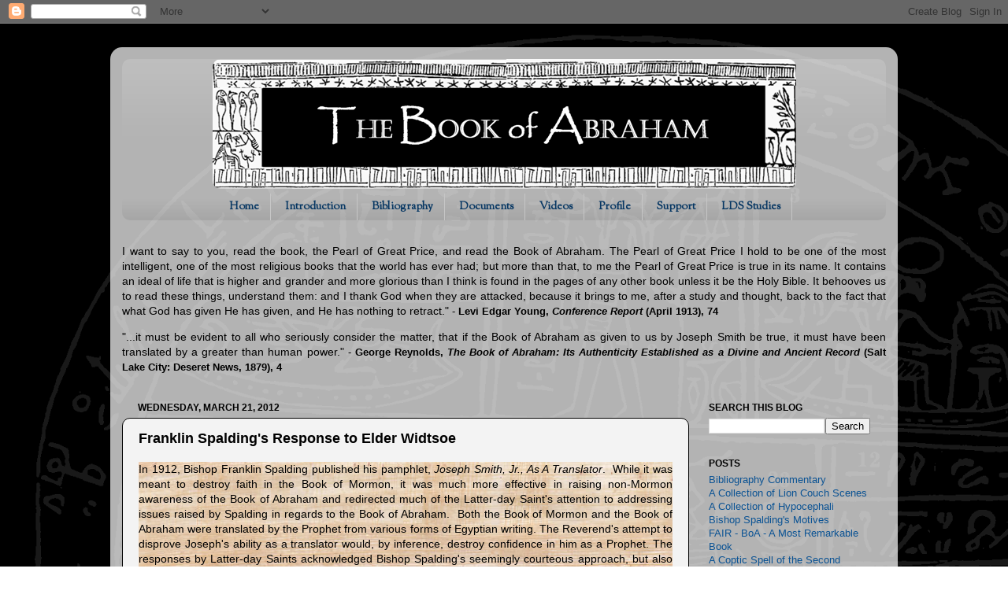

--- FILE ---
content_type: text/html; charset=UTF-8
request_url: https://thebookofabraham.blogspot.com/2012/03/franklin-spaldings-response-to-elder.html
body_size: 16980
content:
<!DOCTYPE html>
<html class='v2' dir='ltr' lang='en'>
<head>
<link href='https://www.blogger.com/static/v1/widgets/335934321-css_bundle_v2.css' rel='stylesheet' type='text/css'/>
<meta content='width=1100' name='viewport'/>
<meta content='text/html; charset=UTF-8' http-equiv='Content-Type'/>
<meta content='blogger' name='generator'/>
<link href='https://thebookofabraham.blogspot.com/favicon.ico' rel='icon' type='image/x-icon'/>
<link href='http://thebookofabraham.blogspot.com/2012/03/franklin-spaldings-response-to-elder.html' rel='canonical'/>
<link rel="alternate" type="application/atom+xml" title="The Book of Abraham - Atom" href="https://thebookofabraham.blogspot.com/feeds/posts/default" />
<link rel="alternate" type="application/rss+xml" title="The Book of Abraham - RSS" href="https://thebookofabraham.blogspot.com/feeds/posts/default?alt=rss" />
<link rel="service.post" type="application/atom+xml" title="The Book of Abraham - Atom" href="https://www.blogger.com/feeds/3084657857238350351/posts/default" />

<link rel="alternate" type="application/atom+xml" title="The Book of Abraham - Atom" href="https://thebookofabraham.blogspot.com/feeds/2852937343900979175/comments/default" />
<!--Can't find substitution for tag [blog.ieCssRetrofitLinks]-->
<link href='https://blogger.googleusercontent.com/img/b/R29vZ2xl/AVvXsEg9BqqYQ34sRyhyphenhyphenO3dX-6IwsEC2ZSdE7kE1HXyu1Ag6gXvU1dSD75P3Yg8lkNYy4CBk4fRpGHbGHqg1Hk5MFU6pNrdM62kFWf85BhM4gwgJWisFWduxER7eH39SSQk8vC7DvbZIQNCOdVev/s1600/Pages+from+IE+V16.6-2_Page_01.jpg' rel='image_src'/>
<meta content='http://thebookofabraham.blogspot.com/2012/03/franklin-spaldings-response-to-elder.html' property='og:url'/>
<meta content='Franklin Spalding&#39;s Response to Elder Widtsoe' property='og:title'/>
<meta content='  In 1912, Bishop Franklin Spalding published his pamphlet, Joseph Smith, Jr., As A Translator .  While it was meant to destroy faith in the...' property='og:description'/>
<meta content='https://blogger.googleusercontent.com/img/b/R29vZ2xl/AVvXsEg9BqqYQ34sRyhyphenhyphenO3dX-6IwsEC2ZSdE7kE1HXyu1Ag6gXvU1dSD75P3Yg8lkNYy4CBk4fRpGHbGHqg1Hk5MFU6pNrdM62kFWf85BhM4gwgJWisFWduxER7eH39SSQk8vC7DvbZIQNCOdVev/w1200-h630-p-k-no-nu/Pages+from+IE+V16.6-2_Page_01.jpg' property='og:image'/>
<title>The Book of Abraham: Franklin Spalding's Response to Elder Widtsoe</title>
<style type='text/css'>@font-face{font-family:'IM Fell DW Pica';font-style:normal;font-weight:400;font-display:swap;src:url(//fonts.gstatic.com/s/imfelldwpica/v16/2sDGZGRQotv9nbn2qSl0TxXVYNwNYwnVnCwsMA.woff2)format('woff2');unicode-range:U+0000-00FF,U+0131,U+0152-0153,U+02BB-02BC,U+02C6,U+02DA,U+02DC,U+0304,U+0308,U+0329,U+2000-206F,U+20AC,U+2122,U+2191,U+2193,U+2212,U+2215,U+FEFF,U+FFFD;}@font-face{font-family:'Sorts Mill Goudy';font-style:normal;font-weight:400;font-display:swap;src:url(//fonts.gstatic.com/s/sortsmillgoudy/v16/Qw3GZR9MED_6PSuS_50nEaVrfzgEbHQEj7E49PCrfQ.woff2)format('woff2');unicode-range:U+0100-02BA,U+02BD-02C5,U+02C7-02CC,U+02CE-02D7,U+02DD-02FF,U+0304,U+0308,U+0329,U+1D00-1DBF,U+1E00-1E9F,U+1EF2-1EFF,U+2020,U+20A0-20AB,U+20AD-20C0,U+2113,U+2C60-2C7F,U+A720-A7FF;}@font-face{font-family:'Sorts Mill Goudy';font-style:normal;font-weight:400;font-display:swap;src:url(//fonts.gstatic.com/s/sortsmillgoudy/v16/Qw3GZR9MED_6PSuS_50nEaVrfzgEbHoEj7E49PA.woff2)format('woff2');unicode-range:U+0000-00FF,U+0131,U+0152-0153,U+02BB-02BC,U+02C6,U+02DA,U+02DC,U+0304,U+0308,U+0329,U+2000-206F,U+20AC,U+2122,U+2191,U+2193,U+2212,U+2215,U+FEFF,U+FFFD;}</style>
<style id='page-skin-1' type='text/css'><!--
/*-----------------------------------------------
Blogger Template Style
Name:     Picture Window
Designer: Blogger
URL:      www.blogger.com
----------------------------------------------- */
/* Content
----------------------------------------------- */
body {
font: normal normal 14px 'Trebuchet MS', Trebuchet, sans-serif;
color: #000000;
background: #ffffff url(//3.bp.blogspot.com/-_YUWSy5AeFU/U02tCchuzDI/AAAAAAAACyE/ddD8W__FYHk/s0/Abraham%2BFac%2B2.png) repeat scroll top left;
}
html body .region-inner {
min-width: 0;
max-width: 100%;
width: auto;
}
.content-outer {
font-size: 90%;
}
a:link {
text-decoration:none;
color: #0b5394;
}
a:visited {
text-decoration:none;
color: #0b5394;
}
a:hover {
text-decoration:underline;
color: #3d85c6;
}
.content-outer {
background: transparent url(//www.blogblog.com/1kt/transparent/white80.png) repeat scroll top left;
-moz-border-radius: 15px;
-webkit-border-radius: 15px;
-goog-ms-border-radius: 15px;
border-radius: 15px;
-moz-box-shadow: 0 0 3px rgba(0, 0, 0, .15);
-webkit-box-shadow: 0 0 3px rgba(0, 0, 0, .15);
-goog-ms-box-shadow: 0 0 3px rgba(0, 0, 0, .15);
box-shadow: 0 0 3px rgba(0, 0, 0, .15);
margin: 30px auto;
}
.content-inner {
padding: 15px;
}
/* Header
----------------------------------------------- */
.header-outer {
background: transparent url(//www.blogblog.com/1kt/transparent/header_gradient_shade.png) repeat-x scroll top left;
_background-image: none;
color: #000000;
-moz-border-radius: 10px;
-webkit-border-radius: 10px;
-goog-ms-border-radius: 10px;
border-radius: 10px;
}
.Header img, .Header #header-inner {
-moz-border-radius: 10px;
-webkit-border-radius: 10px;
-goog-ms-border-radius: 10px;
border-radius: 10px;
}
.header-inner .Header .titlewrapper,
.header-inner .Header .descriptionwrapper {
padding-left: 30px;
padding-right: 30px;
}
.Header h1 {
font: normal normal 36px IM Fell DW Pica;
text-shadow: 1px 1px 3px rgba(0, 0, 0, 0.3);
}
.Header h1 a {
color: #000000;
}
.Header .description {
font-size: 130%;
}
/* Tabs
----------------------------------------------- */
.tabs-inner {
margin: .5em 0 0;
padding: 0;
}
.tabs-inner .section {
margin: 0;
}
.tabs-inner .widget ul {
padding: 0;
background: transparent url(//www.blogblog.com/1kt/transparent/tabs_gradient_shade.png) repeat scroll bottom;
-moz-border-radius: 10px;
-webkit-border-radius: 10px;
-goog-ms-border-radius: 10px;
border-radius: 10px;
}
.tabs-inner .widget li {
border: none;
}
.tabs-inner .widget li a {
display: inline-block;
padding: .5em 1em;
margin-right: 0;
color: #073763;
font: normal bold 14px Sorts Mill Goudy;
-moz-border-radius: 0 0 0 0;
-webkit-border-top-left-radius: 0;
-webkit-border-top-right-radius: 0;
-goog-ms-border-radius: 0 0 0 0;
border-radius: 0 0 0 0;
background: transparent none no-repeat scroll top left;
border-right: 1px solid #c6c6c6;
}
.tabs-inner .widget li:first-child a {
padding-left: 1.25em;
-moz-border-radius-topleft: 10px;
-moz-border-radius-bottomleft: 10px;
-webkit-border-top-left-radius: 10px;
-webkit-border-bottom-left-radius: 10px;
-goog-ms-border-top-left-radius: 10px;
-goog-ms-border-bottom-left-radius: 10px;
border-top-left-radius: 10px;
border-bottom-left-radius: 10px;
}
.tabs-inner .widget li.selected a,
.tabs-inner .widget li a:hover {
position: relative;
z-index: 1;
background: #cccccc url(//www.blogblog.com/1kt/transparent/tabs_gradient_shade.png) repeat scroll bottom;
color: #000000;
-moz-box-shadow: 0 0 0 rgba(0, 0, 0, .15);
-webkit-box-shadow: 0 0 0 rgba(0, 0, 0, .15);
-goog-ms-box-shadow: 0 0 0 rgba(0, 0, 0, .15);
box-shadow: 0 0 0 rgba(0, 0, 0, .15);
}
/* Headings
----------------------------------------------- */
h2 {
font: normal bold 12px 'Trebuchet MS', Trebuchet, sans-serif;
text-transform: uppercase;
color: #000000;
margin: .5em 0;
}
/* Main
----------------------------------------------- */
.main-outer {
background: transparent none repeat scroll top center;
-moz-border-radius: 0 0 0 0;
-webkit-border-top-left-radius: 0;
-webkit-border-top-right-radius: 0;
-webkit-border-bottom-left-radius: 0;
-webkit-border-bottom-right-radius: 0;
-goog-ms-border-radius: 0 0 0 0;
border-radius: 0 0 0 0;
-moz-box-shadow: 0 0 0 rgba(0, 0, 0, .15);
-webkit-box-shadow: 0 0 0 rgba(0, 0, 0, .15);
-goog-ms-box-shadow: 0 0 0 rgba(0, 0, 0, .15);
box-shadow: 0 0 0 rgba(0, 0, 0, .15);
}
.main-inner {
padding: 15px 5px 20px;
}
.main-inner .column-center-inner {
padding: 0 0;
}
.main-inner .column-left-inner {
padding-left: 0;
}
.main-inner .column-right-inner {
padding-right: 0;
}
/* Posts
----------------------------------------------- */
h3.post-title {
margin: 0;
font: normal bold 18px 'Trebuchet MS', Trebuchet, sans-serif;
}
.comments h4 {
margin: 1em 0 0;
font: normal bold 18px 'Trebuchet MS', Trebuchet, sans-serif;
}
.date-header span {
color: #000000;
}
.post-outer {
background-color: #f3f3f3;
border: solid 1px #000000;
-moz-border-radius: 10px;
-webkit-border-radius: 10px;
border-radius: 10px;
-goog-ms-border-radius: 10px;
padding: 15px 20px;
margin: 0 -20px 20px;
}
.post-body {
line-height: 1.4;
font-size: 110%;
position: relative;
}
.post-header {
margin: 0 0 1.5em;
color: #8e8e8e;
line-height: 1.6;
}
.post-footer {
margin: .5em 0 0;
color: #8e8e8e;
line-height: 1.6;
}
#blog-pager {
font-size: 140%
}
#comments .comment-author {
padding-top: 1.5em;
border-top: dashed 1px #ccc;
border-top: dashed 1px rgba(128, 128, 128, .5);
background-position: 0 1.5em;
}
#comments .comment-author:first-child {
padding-top: 0;
border-top: none;
}
.avatar-image-container {
margin: .2em 0 0;
}
/* Comments
----------------------------------------------- */
.comments .comments-content .icon.blog-author {
background-repeat: no-repeat;
background-image: url([data-uri]);
}
.comments .comments-content .loadmore a {
border-top: 1px solid #3d85c6;
border-bottom: 1px solid #3d85c6;
}
.comments .continue {
border-top: 2px solid #3d85c6;
}
/* Widgets
----------------------------------------------- */
.widget ul, .widget #ArchiveList ul.flat {
padding: 0;
list-style: none;
}
.widget ul li, .widget #ArchiveList ul.flat li {
border-top: dashed 1px #ccc;
border-top: dashed 1px rgba(128, 128, 128, .5);
}
.widget ul li:first-child, .widget #ArchiveList ul.flat li:first-child {
border-top: none;
}
.widget .post-body ul {
list-style: disc;
}
.widget .post-body ul li {
border: none;
}
/* Footer
----------------------------------------------- */
.footer-outer {
color:#000000;
background: transparent url(https://resources.blogblog.com/blogblog/data/1kt/transparent/black50.png) repeat scroll top left;
-moz-border-radius: 10px 10px 10px 10px;
-webkit-border-top-left-radius: 10px;
-webkit-border-top-right-radius: 10px;
-webkit-border-bottom-left-radius: 10px;
-webkit-border-bottom-right-radius: 10px;
-goog-ms-border-radius: 10px 10px 10px 10px;
border-radius: 10px 10px 10px 10px;
-moz-box-shadow: 0 0 0 rgba(0, 0, 0, .15);
-webkit-box-shadow: 0 0 0 rgba(0, 0, 0, .15);
-goog-ms-box-shadow: 0 0 0 rgba(0, 0, 0, .15);
box-shadow: 0 0 0 rgba(0, 0, 0, .15);
}
.footer-inner {
padding: 10px 5px 20px;
}
.footer-outer a {
color: #000000;
}
.footer-outer a:visited {
color: #000000;
}
.footer-outer a:hover {
color: #ffffff;
}
.footer-outer .widget h2 {
color: transparent;
}
/* Mobile
----------------------------------------------- */
html body.mobile {
height: auto;
}
html body.mobile {
min-height: 480px;
background-size: 100% auto;
}
.mobile .body-fauxcolumn-outer {
background: transparent none repeat scroll top left;
}
html .mobile .mobile-date-outer, html .mobile .blog-pager {
border-bottom: none;
background: transparent none repeat scroll top center;
margin-bottom: 10px;
}
.mobile .date-outer {
background: transparent none repeat scroll top center;
}
.mobile .header-outer, .mobile .main-outer,
.mobile .post-outer, .mobile .footer-outer {
-moz-border-radius: 0;
-webkit-border-radius: 0;
-goog-ms-border-radius: 0;
border-radius: 0;
}
.mobile .content-outer,
.mobile .main-outer,
.mobile .post-outer {
background: inherit;
border: none;
}
.mobile .content-outer {
font-size: 100%;
}
.mobile-link-button {
background-color: #0b5394;
}
.mobile-link-button a:link, .mobile-link-button a:visited {
color: #f3f3f3;
}
.mobile-index-contents {
color: #000000;
}
.mobile .tabs-inner .PageList .widget-content {
background: #cccccc url(//www.blogblog.com/1kt/transparent/tabs_gradient_shade.png) repeat scroll bottom;
color: #000000;
}
.mobile .tabs-inner .PageList .widget-content .pagelist-arrow {
border-left: 1px solid #c6c6c6;
}
#header-inner img {margin: 0 auto !important;} #header-inner {text-align:center !important;}
.PageList {text-align:center !important;}
.PageList li {display:inline !important; float:none !important;}
--></style>
<style id='template-skin-1' type='text/css'><!--
body {
min-width: 1000px;
}
.content-outer, .content-fauxcolumn-outer, .region-inner {
min-width: 1000px;
max-width: 1000px;
_width: 1000px;
}
.main-inner .columns {
padding-left: 0px;
padding-right: 250px;
}
.main-inner .fauxcolumn-center-outer {
left: 0px;
right: 250px;
/* IE6 does not respect left and right together */
_width: expression(this.parentNode.offsetWidth -
parseInt("0px") -
parseInt("250px") + 'px');
}
.main-inner .fauxcolumn-left-outer {
width: 0px;
}
.main-inner .fauxcolumn-right-outer {
width: 250px;
}
.main-inner .column-left-outer {
width: 0px;
right: 100%;
margin-left: -0px;
}
.main-inner .column-right-outer {
width: 250px;
margin-right: -250px;
}
#layout {
min-width: 0;
}
#layout .content-outer {
min-width: 0;
width: 800px;
}
#layout .region-inner {
min-width: 0;
width: auto;
}
body#layout div.add_widget {
padding: 8px;
}
body#layout div.add_widget a {
margin-left: 32px;
}
--></style>
<style>
    body {background-image:url(\/\/3.bp.blogspot.com\/-_YUWSy5AeFU\/U02tCchuzDI\/AAAAAAAACyE\/ddD8W__FYHk\/s0\/Abraham%2BFac%2B2.png);}
    
@media (max-width: 200px) { body {background-image:url(\/\/3.bp.blogspot.com\/-_YUWSy5AeFU\/U02tCchuzDI\/AAAAAAAACyE\/ddD8W__FYHk\/w200\/Abraham%2BFac%2B2.png);}}
@media (max-width: 400px) and (min-width: 201px) { body {background-image:url(\/\/3.bp.blogspot.com\/-_YUWSy5AeFU\/U02tCchuzDI\/AAAAAAAACyE\/ddD8W__FYHk\/w400\/Abraham%2BFac%2B2.png);}}
@media (max-width: 800px) and (min-width: 401px) { body {background-image:url(\/\/3.bp.blogspot.com\/-_YUWSy5AeFU\/U02tCchuzDI\/AAAAAAAACyE\/ddD8W__FYHk\/w800\/Abraham%2BFac%2B2.png);}}
@media (max-width: 1200px) and (min-width: 801px) { body {background-image:url(\/\/3.bp.blogspot.com\/-_YUWSy5AeFU\/U02tCchuzDI\/AAAAAAAACyE\/ddD8W__FYHk\/w1200\/Abraham%2BFac%2B2.png);}}
/* Last tag covers anything over one higher than the previous max-size cap. */
@media (min-width: 1201px) { body {background-image:url(\/\/3.bp.blogspot.com\/-_YUWSy5AeFU\/U02tCchuzDI\/AAAAAAAACyE\/ddD8W__FYHk\/w1600\/Abraham%2BFac%2B2.png);}}
  </style>
<link href='https://www.blogger.com/dyn-css/authorization.css?targetBlogID=3084657857238350351&amp;zx=104fccea-e893-4c3a-a154-6246881f43b2' media='none' onload='if(media!=&#39;all&#39;)media=&#39;all&#39;' rel='stylesheet'/><noscript><link href='https://www.blogger.com/dyn-css/authorization.css?targetBlogID=3084657857238350351&amp;zx=104fccea-e893-4c3a-a154-6246881f43b2' rel='stylesheet'/></noscript>
<meta name='google-adsense-platform-account' content='ca-host-pub-1556223355139109'/>
<meta name='google-adsense-platform-domain' content='blogspot.com'/>

</head>
<body class='loading variant-shade'>
<div class='navbar section' id='navbar' name='Navbar'><div class='widget Navbar' data-version='1' id='Navbar1'><script type="text/javascript">
    function setAttributeOnload(object, attribute, val) {
      if(window.addEventListener) {
        window.addEventListener('load',
          function(){ object[attribute] = val; }, false);
      } else {
        window.attachEvent('onload', function(){ object[attribute] = val; });
      }
    }
  </script>
<div id="navbar-iframe-container"></div>
<script type="text/javascript" src="https://apis.google.com/js/platform.js"></script>
<script type="text/javascript">
      gapi.load("gapi.iframes:gapi.iframes.style.bubble", function() {
        if (gapi.iframes && gapi.iframes.getContext) {
          gapi.iframes.getContext().openChild({
              url: 'https://www.blogger.com/navbar/3084657857238350351?po\x3d2852937343900979175\x26origin\x3dhttps://thebookofabraham.blogspot.com',
              where: document.getElementById("navbar-iframe-container"),
              id: "navbar-iframe"
          });
        }
      });
    </script><script type="text/javascript">
(function() {
var script = document.createElement('script');
script.type = 'text/javascript';
script.src = '//pagead2.googlesyndication.com/pagead/js/google_top_exp.js';
var head = document.getElementsByTagName('head')[0];
if (head) {
head.appendChild(script);
}})();
</script>
</div></div>
<div class='body-fauxcolumns'>
<div class='fauxcolumn-outer body-fauxcolumn-outer'>
<div class='cap-top'>
<div class='cap-left'></div>
<div class='cap-right'></div>
</div>
<div class='fauxborder-left'>
<div class='fauxborder-right'></div>
<div class='fauxcolumn-inner'>
</div>
</div>
<div class='cap-bottom'>
<div class='cap-left'></div>
<div class='cap-right'></div>
</div>
</div>
</div>
<div class='content'>
<div class='content-fauxcolumns'>
<div class='fauxcolumn-outer content-fauxcolumn-outer'>
<div class='cap-top'>
<div class='cap-left'></div>
<div class='cap-right'></div>
</div>
<div class='fauxborder-left'>
<div class='fauxborder-right'></div>
<div class='fauxcolumn-inner'>
</div>
</div>
<div class='cap-bottom'>
<div class='cap-left'></div>
<div class='cap-right'></div>
</div>
</div>
</div>
<div class='content-outer'>
<div class='content-cap-top cap-top'>
<div class='cap-left'></div>
<div class='cap-right'></div>
</div>
<div class='fauxborder-left content-fauxborder-left'>
<div class='fauxborder-right content-fauxborder-right'></div>
<div class='content-inner'>
<header>
<div class='header-outer'>
<div class='header-cap-top cap-top'>
<div class='cap-left'></div>
<div class='cap-right'></div>
</div>
<div class='fauxborder-left header-fauxborder-left'>
<div class='fauxborder-right header-fauxborder-right'></div>
<div class='region-inner header-inner'>
<div class='header section' id='header' name='Header'><div class='widget Header' data-version='1' id='Header1'>
<div id='header-inner'>
<a href='https://thebookofabraham.blogspot.com/' style='display: block'>
<img alt='The Book of Abraham' height='165px; ' id='Header1_headerimg' src='https://blogger.googleusercontent.com/img/b/R29vZ2xl/AVvXsEhcdEfDooJv5ifeOi_p3ewMWFkjwWXri1IRbmE-zYJam0BzQVv2KhPYJ-aAE4SK3sAVrjcFlslFlAWzxjNaEwzq9FtDC5QYUnmOCDo159cifR5Bh0Fw_rOiTuZ78ta-e0i01Yntay5C8kCX/' style='display: block' width='741px; '/>
</a>
</div>
</div></div>
</div>
</div>
<div class='header-cap-bottom cap-bottom'>
<div class='cap-left'></div>
<div class='cap-right'></div>
</div>
</div>
</header>
<div class='tabs-outer'>
<div class='tabs-cap-top cap-top'>
<div class='cap-left'></div>
<div class='cap-right'></div>
</div>
<div class='fauxborder-left tabs-fauxborder-left'>
<div class='fauxborder-right tabs-fauxborder-right'></div>
<div class='region-inner tabs-inner'>
<div class='tabs section' id='crosscol' name='Cross-Column'><div class='widget PageList' data-version='1' id='PageList1'>
<h2>Pages</h2>
<div class='widget-content'>
<ul>
<li>
<a href='https://thebookofabraham.blogspot.com/'>Home</a>
</li>
<li>
<a href='https://thebookofabraham.blogspot.com/p/blog-page.html'>Introduction</a>
</li>
<li>
<a href='https://thebookofabraham.blogspot.com/p/bibliography.html'>Bibliography</a>
</li>
<li>
<a href='https://thebookofabraham.blogspot.com/p/documents.html'>Documents</a>
</li>
<li>
<a href='http://thebookofabraham.blogspot.com/search/label/Videos'>Videos</a>
</li>
<li>
<a href='https://thebookofabraham.blogspot.com/p/profile.html'>Profile</a>
</li>
<li>
<a href='https://thebookofabraham.blogspot.com/p/support.html'>Support</a>
</li>
<li>
<a href='https://thebookofabraham.blogspot.com/p/lds-studies.html'>LDS Studies</a>
</li>
</ul>
<div class='clear'></div>
</div>
</div></div>
<div class='tabs section' id='crosscol-overflow' name='Cross-Column 2'><div class='widget HTML' data-version='1' id='HTML2'>
<div class='widget-content'>
<p style="font-size: 14px; text-align: justify;">I want to say to you, read the book, the Pearl of Great Price, and read the Book of Abraham. The Pearl of Great Price I hold to be one of the most intelligent, one of the most religious books that the world has ever had; but more than that, to me the Pearl of Great Price is true in its name. It contains an ideal of life that is higher and grander and more glorious than I think is found in the pages of any other book unless it be the Holy Bible. It behooves us to read these things, understand them: and I thank God when they are attacked, because it brings to me, after a study and thought, back to the fact that what God has given He has given, and He has nothing to retract." <span style="font-size: 13px; text-align: justify;">- <b>Levi Edgar Young, <i>Conference Report</i> (April 1913), 74</b></span></p><p style="font-size: 14px; text-align: justify;">"...it must be evident to all who seriously consider the matter, that if the Book of Abraham as given to us by Joseph Smith be true, it must have been translated by a greater than human power." <span style="font-size: 13px; text-align: left;">- <b>George Reynolds, <i>The Book of Abraham: Its Authenticity Established as a Divine and Ancient Record</i> (Salt Lake City: Deseret News, 1879), 4</b></span></p>
</div>
<div class='clear'></div>
</div></div>
</div>
</div>
<div class='tabs-cap-bottom cap-bottom'>
<div class='cap-left'></div>
<div class='cap-right'></div>
</div>
</div>
<div class='main-outer'>
<div class='main-cap-top cap-top'>
<div class='cap-left'></div>
<div class='cap-right'></div>
</div>
<div class='fauxborder-left main-fauxborder-left'>
<div class='fauxborder-right main-fauxborder-right'></div>
<div class='region-inner main-inner'>
<div class='columns fauxcolumns'>
<div class='fauxcolumn-outer fauxcolumn-center-outer'>
<div class='cap-top'>
<div class='cap-left'></div>
<div class='cap-right'></div>
</div>
<div class='fauxborder-left'>
<div class='fauxborder-right'></div>
<div class='fauxcolumn-inner'>
</div>
</div>
<div class='cap-bottom'>
<div class='cap-left'></div>
<div class='cap-right'></div>
</div>
</div>
<div class='fauxcolumn-outer fauxcolumn-left-outer'>
<div class='cap-top'>
<div class='cap-left'></div>
<div class='cap-right'></div>
</div>
<div class='fauxborder-left'>
<div class='fauxborder-right'></div>
<div class='fauxcolumn-inner'>
</div>
</div>
<div class='cap-bottom'>
<div class='cap-left'></div>
<div class='cap-right'></div>
</div>
</div>
<div class='fauxcolumn-outer fauxcolumn-right-outer'>
<div class='cap-top'>
<div class='cap-left'></div>
<div class='cap-right'></div>
</div>
<div class='fauxborder-left'>
<div class='fauxborder-right'></div>
<div class='fauxcolumn-inner'>
</div>
</div>
<div class='cap-bottom'>
<div class='cap-left'></div>
<div class='cap-right'></div>
</div>
</div>
<!-- corrects IE6 width calculation -->
<div class='columns-inner'>
<div class='column-center-outer'>
<div class='column-center-inner'>
<div class='main section' id='main' name='Main'><div class='widget Blog' data-version='1' id='Blog1'>
<div class='blog-posts hfeed'>

          <div class="date-outer">
        
<h2 class='date-header'><span>Wednesday, March 21, 2012</span></h2>

          <div class="date-posts">
        
<div class='post-outer'>
<div class='post hentry uncustomized-post-template' itemprop='blogPost' itemscope='itemscope' itemtype='http://schema.org/BlogPosting'>
<meta content='https://blogger.googleusercontent.com/img/b/R29vZ2xl/AVvXsEg9BqqYQ34sRyhyphenhyphenO3dX-6IwsEC2ZSdE7kE1HXyu1Ag6gXvU1dSD75P3Yg8lkNYy4CBk4fRpGHbGHqg1Hk5MFU6pNrdM62kFWf85BhM4gwgJWisFWduxER7eH39SSQk8vC7DvbZIQNCOdVev/s1600/Pages+from+IE+V16.6-2_Page_01.jpg' itemprop='image_url'/>
<meta content='3084657857238350351' itemprop='blogId'/>
<meta content='2852937343900979175' itemprop='postId'/>
<a name='2852937343900979175'></a>
<h3 class='post-title entry-title' itemprop='name'>
Franklin Spalding's Response to Elder Widtsoe
</h3>
<div class='post-header'>
<div class='post-header-line-1'></div>
</div>
<div class='post-body entry-content' id='post-body-2852937343900979175' itemprop='description articleBody'>
<div style="background-image: url(&quot;https://lh3.googleusercontent.com/blogger_img_proxy/AEn0k_ura2kMKyP9-6Fj4Ta5K8ut4zpfhiv3eqbfJJO4WzkAUp32A0ypCVciUKdQW_BSWpFfusvVTEkTuXgCo78AMQWwvH2NqPHm_3-WXDSOSUGMPyRyJGzoY4RGerVbwJ8FJh9XLrzyWWXd3X5vHCRqvacbqV6_-nn1t2HxKYNmBgAf8gBCcpE=s0-d&quot;); background-repeat: repeat;">
<div style="text-align: justify;">
In 1912, Bishop Franklin Spalding published his pamphlet, <em>Joseph Smith, Jr., As A Translator</em>.&nbsp; While it was meant to destroy faith in the Book of Mormon, it was much more effective in raising non-Mormon awareness of the Book of Abraham and redirected much of the&nbsp;Latter-day Saint's&nbsp;attention to addressing issues raised by Spalding in regards to the Book of Abraham.&nbsp; Both the Book of Mormon and the Book of Abraham were translated by the Prophet from various forms of Egyptian writing.&nbsp;The Reverend's attempt to disprove Joseph's ability as a translator would, by inference, destroy confidence in him as a Prophet.&nbsp;The responses&nbsp;by Latter-day Saints acknowledged Bishop Spalding's seemingly courteous approach, but also identified the deceit he employed in his approach to attacking Latter-day scriptures.&nbsp;While non-Mormons believed the publication was immensely successful, most Latter-day Saints found it unconvincing.<br />
<br />
Spalding's&nbsp;pamphlet was published in November 1912.&nbsp;Forthcoming from responses, mostly from&nbsp;Latter-day Saints, appeared in the <em>Deseret News </em>and were subsequently printed in the <em>Improvement Era</em>.&nbsp;Church leaders such as B.H. Roberts, John A. Widtsoe, and the Prophet Joseph F. Smith contributed, as well as other notables, Janne Sjodahl, Junius F. Wells, Levi Edgar Young, and non-Mormon Robert C. Webb (alias for J.E. Homans).&nbsp;Franklin Spalding responded to <a href="http://thebookofabraham.blogspot.com/2012/03/responses-to-franklin-spalding-john.html">Elder Widtsoe's comments</a>, which was published in the April 1913 issue of the <em>Era</em>; included below.&nbsp;Elder Widtsoe subsequently responded to&nbsp;Spalding, and was included in the same issue:&nbsp;<a name="more"></a> <br /></div>
<br />
<div class="separator" style="clear: both; text-align: center;">
<a href="https://blogger.googleusercontent.com/img/b/R29vZ2xl/AVvXsEg9BqqYQ34sRyhyphenhyphenO3dX-6IwsEC2ZSdE7kE1HXyu1Ag6gXvU1dSD75P3Yg8lkNYy4CBk4fRpGHbGHqg1Hk5MFU6pNrdM62kFWf85BhM4gwgJWisFWduxER7eH39SSQk8vC7DvbZIQNCOdVev/s1600/Pages+from+IE+V16.6-2_Page_01.jpg" imageanchor="1" style="margin-left: 1em; margin-right: 1em;"><img aea="true" border="0" src="https://blogger.googleusercontent.com/img/b/R29vZ2xl/AVvXsEg9BqqYQ34sRyhyphenhyphenO3dX-6IwsEC2ZSdE7kE1HXyu1Ag6gXvU1dSD75P3Yg8lkNYy4CBk4fRpGHbGHqg1Hk5MFU6pNrdM62kFWf85BhM4gwgJWisFWduxER7eH39SSQk8vC7DvbZIQNCOdVev/s1600/Pages+from+IE+V16.6-2_Page_01.jpg" /></a></div>
<div class="separator" style="clear: both; text-align: center;">
<a href="https://blogger.googleusercontent.com/img/b/R29vZ2xl/AVvXsEjB3S9unI_6kXDCBFccX1zFHGqOKQ6VlHEX9puzNeDXEUXMYAYt1Z2tsDmgAzQ6ZVILXsGEJCdsWYDdTol5vZX64E3EfIzN0wWNwdVrki5b_xZdNjx_n7kcEo-lLaCVNUYRUUx5WM4TN9WX/s1600/Pages+from+IE+V16.6-2_Page_19.jpg" imageanchor="1" style="margin-left: 1em; margin-right: 1em;"><img aea="true" border="0" src="https://blogger.googleusercontent.com/img/b/R29vZ2xl/AVvXsEjB3S9unI_6kXDCBFccX1zFHGqOKQ6VlHEX9puzNeDXEUXMYAYt1Z2tsDmgAzQ6ZVILXsGEJCdsWYDdTol5vZX64E3EfIzN0wWNwdVrki5b_xZdNjx_n7kcEo-lLaCVNUYRUUx5WM4TN9WX/s1600/Pages+from+IE+V16.6-2_Page_19.jpg" /></a></div>
<div class="separator" style="clear: both; text-align: center;">
<a href="https://blogger.googleusercontent.com/img/b/R29vZ2xl/AVvXsEgT3UGaaZ7LEYDmq-XCS_pPsd2Jg-HTwB0uX3LYRf-DWMH5YNpmJx01bMrJ6PFGRHpZwybMY-NrCCVcqGi9yiu9S4s_8QFaRJQSeKT2FtIHeq91BUcpPVo4vWu63WoP4JNeV-DZvbUS51yt/s1600/Pages+from+IE+V16.6-2_Page_20.jpg" imageanchor="1" style="margin-left: 1em; margin-right: 1em;"><img aea="true" border="0" src="https://blogger.googleusercontent.com/img/b/R29vZ2xl/AVvXsEgT3UGaaZ7LEYDmq-XCS_pPsd2Jg-HTwB0uX3LYRf-DWMH5YNpmJx01bMrJ6PFGRHpZwybMY-NrCCVcqGi9yiu9S4s_8QFaRJQSeKT2FtIHeq91BUcpPVo4vWu63WoP4JNeV-DZvbUS51yt/s1600/Pages+from+IE+V16.6-2_Page_20.jpg" /></a></div>
<div class="separator" style="clear: both; text-align: center;">
<a href="https://blogger.googleusercontent.com/img/b/R29vZ2xl/AVvXsEhV5tA3sXmLy9kgkiI-F2ghnzobixEQkw2tKe-ldIEaarR4CDOu_amhtPcPw9qFICeqkgBDuggqWhe85oWvyz8Hn94Czq4JU7qXmM9DD17gXo7L_ylG_f-Cex_YjAB71QhR_4NWgySUlVyA/s1600/Pages+from+IE+V16.6-2_Page_21.jpg" imageanchor="1" style="margin-left: 1em; margin-right: 1em;"><img aea="true" border="0" src="https://blogger.googleusercontent.com/img/b/R29vZ2xl/AVvXsEhV5tA3sXmLy9kgkiI-F2ghnzobixEQkw2tKe-ldIEaarR4CDOu_amhtPcPw9qFICeqkgBDuggqWhe85oWvyz8Hn94Czq4JU7qXmM9DD17gXo7L_ylG_f-Cex_YjAB71QhR_4NWgySUlVyA/s1600/Pages+from+IE+V16.6-2_Page_21.jpg" /></a></div>
<div class="separator" style="clear: both; text-align: center;">
<a href="https://blogger.googleusercontent.com/img/b/R29vZ2xl/AVvXsEg32MiN1VCopgEF4p-DKVUin9K53wgwJDpo6j47DPDk6VVj_faO-GT1dCfw9Niau5xkmxjkubGiadNfFe7tvhJwrtZ5_53Id4YOcAdu87TfIK_oJSzRTx_C5RTR-Afd7Um1udQUZjqEBRym/s1600/Pages+from+IE+V16.6-2_Page_22.jpg" imageanchor="1" style="margin-left: 1em; margin-right: 1em;"><img aea="true" border="0" src="https://blogger.googleusercontent.com/img/b/R29vZ2xl/AVvXsEg32MiN1VCopgEF4p-DKVUin9K53wgwJDpo6j47DPDk6VVj_faO-GT1dCfw9Niau5xkmxjkubGiadNfFe7tvhJwrtZ5_53Id4YOcAdu87TfIK_oJSzRTx_C5RTR-Afd7Um1udQUZjqEBRym/s1600/Pages+from+IE+V16.6-2_Page_22.jpg" /></a></div>
<div class="separator" style="clear: both; text-align: center;">
<a href="https://blogger.googleusercontent.com/img/b/R29vZ2xl/AVvXsEhSkX3gGK7eGXa6lZQpxemSuyUyjTH_cblRQSwxAqi1a5RwORhmF6akTK5HvSuLPtzqMJdxPA5UdU6zodTnXgDvDOyecYLuHPhnjWPUSGefVPN-FEg2yaKepgDEuyjXJT6P2PIjpYL6BZmi/s1600/Pages+from+IE+V16.6-2_Page_23.jpg" imageanchor="1" style="margin-left: 1em; margin-right: 1em;"><img aea="true" border="0" src="https://blogger.googleusercontent.com/img/b/R29vZ2xl/AVvXsEhSkX3gGK7eGXa6lZQpxemSuyUyjTH_cblRQSwxAqi1a5RwORhmF6akTK5HvSuLPtzqMJdxPA5UdU6zodTnXgDvDOyecYLuHPhnjWPUSGefVPN-FEg2yaKepgDEuyjXJT6P2PIjpYL6BZmi/s1600/Pages+from+IE+V16.6-2_Page_23.jpg" /></a></div>
<div class="separator" style="clear: both; text-align: center;">
<a href="https://blogger.googleusercontent.com/img/b/R29vZ2xl/AVvXsEgxrdaKrtHIzsR1yUavRNzEjJ393wa8tA8PSgvYs4jyZZ8cHosCZFltDJ8m4X_vRb6pEtX49Pu3PJytadttRtmMC-8WiqalbTV3CsAuPA6rTzWUDxeJ31ik8arJ5HUKF9KlAyOzzXbinbbx/s1600/Pages+from+IE+V16.6-2_Page_24.jpg" imageanchor="1" style="margin-left: 1em; margin-right: 1em;"><img aea="true" border="0" src="https://blogger.googleusercontent.com/img/b/R29vZ2xl/AVvXsEgxrdaKrtHIzsR1yUavRNzEjJ393wa8tA8PSgvYs4jyZZ8cHosCZFltDJ8m4X_vRb6pEtX49Pu3PJytadttRtmMC-8WiqalbTV3CsAuPA6rTzWUDxeJ31ik8arJ5HUKF9KlAyOzzXbinbbx/s1600/Pages+from+IE+V16.6-2_Page_24.jpg" /></a></div>
<div class="separator" style="clear: both; text-align: center;">
<a href="https://blogger.googleusercontent.com/img/b/R29vZ2xl/AVvXsEhtkHZEs-jvLInDcF2aTr0Do3zAJRHNTRRqNEuBCog4IXRodnogdZyS_RIqN_imqRzayfeZ21uKwH0sSy0PO1rV2M-vq0td6iMNTY5xWO225icnBdllsVhIPOOdbn29QMDNzNrOl7D5lOzf/s1600/Pages+from+IE+V16.6-2_Page_25.jpg" imageanchor="1" style="margin-left: 1em; margin-right: 1em;"><img aea="true" border="0" src="https://blogger.googleusercontent.com/img/b/R29vZ2xl/AVvXsEhtkHZEs-jvLInDcF2aTr0Do3zAJRHNTRRqNEuBCog4IXRodnogdZyS_RIqN_imqRzayfeZ21uKwH0sSy0PO1rV2M-vq0td6iMNTY5xWO225icnBdllsVhIPOOdbn29QMDNzNrOl7D5lOzf/s1600/Pages+from+IE+V16.6-2_Page_25.jpg" /></a></div>
<div class="separator" style="clear: both; text-align: center;">
<br /></div>
</div>
<div style='clear: both;'></div>
</div>
<div class='post-footer'>
<div class='post-footer-line post-footer-line-1'>
<span class='post-author vcard'>
Posted by
<span class='fn' itemprop='author' itemscope='itemscope' itemtype='http://schema.org/Person'>
<span itemprop='name'>Tim</span>
</span>
</span>
<span class='post-timestamp'>
at
<meta content='http://thebookofabraham.blogspot.com/2012/03/franklin-spaldings-response-to-elder.html' itemprop='url'/>
<a class='timestamp-link' href='https://thebookofabraham.blogspot.com/2012/03/franklin-spaldings-response-to-elder.html' rel='bookmark' title='permanent link'><abbr class='published' itemprop='datePublished' title='2012-03-21T18:28:00-07:00'>Wednesday, March 21, 2012</abbr></a>
</span>
<span class='post-comment-link'>
</span>
<span class='post-icons'>
<span class='item-control blog-admin pid-1904819672'>
<a href='https://www.blogger.com/post-edit.g?blogID=3084657857238350351&postID=2852937343900979175&from=pencil' title='Edit Post'>
<img alt='' class='icon-action' height='18' src='https://resources.blogblog.com/img/icon18_edit_allbkg.gif' width='18'/>
</a>
</span>
</span>
<div class='post-share-buttons goog-inline-block'>
<a class='goog-inline-block share-button sb-email' href='https://www.blogger.com/share-post.g?blogID=3084657857238350351&postID=2852937343900979175&target=email' target='_blank' title='Email This'><span class='share-button-link-text'>Email This</span></a><a class='goog-inline-block share-button sb-blog' href='https://www.blogger.com/share-post.g?blogID=3084657857238350351&postID=2852937343900979175&target=blog' onclick='window.open(this.href, "_blank", "height=270,width=475"); return false;' target='_blank' title='BlogThis!'><span class='share-button-link-text'>BlogThis!</span></a><a class='goog-inline-block share-button sb-twitter' href='https://www.blogger.com/share-post.g?blogID=3084657857238350351&postID=2852937343900979175&target=twitter' target='_blank' title='Share to X'><span class='share-button-link-text'>Share to X</span></a><a class='goog-inline-block share-button sb-facebook' href='https://www.blogger.com/share-post.g?blogID=3084657857238350351&postID=2852937343900979175&target=facebook' onclick='window.open(this.href, "_blank", "height=430,width=640"); return false;' target='_blank' title='Share to Facebook'><span class='share-button-link-text'>Share to Facebook</span></a><a class='goog-inline-block share-button sb-pinterest' href='https://www.blogger.com/share-post.g?blogID=3084657857238350351&postID=2852937343900979175&target=pinterest' target='_blank' title='Share to Pinterest'><span class='share-button-link-text'>Share to Pinterest</span></a>
</div>
</div>
<div class='post-footer-line post-footer-line-2'>
<span class='post-labels'>
</span>
</div>
<div class='post-footer-line post-footer-line-3'>
<span class='post-location'>
</span>
</div>
</div>
</div>
<div class='comments' id='comments'>
<a name='comments'></a>
<h4>No comments:</h4>
<div id='Blog1_comments-block-wrapper'>
<dl class='avatar-comment-indent' id='comments-block'>
</dl>
</div>
<p class='comment-footer'>
<div class='comment-form'>
<a name='comment-form'></a>
<h4 id='comment-post-message'>Post a Comment</h4>
<p>
</p>
<a href='https://www.blogger.com/comment/frame/3084657857238350351?po=2852937343900979175&hl=en&saa=85391&origin=https://thebookofabraham.blogspot.com' id='comment-editor-src'></a>
<iframe allowtransparency='true' class='blogger-iframe-colorize blogger-comment-from-post' frameborder='0' height='410px' id='comment-editor' name='comment-editor' src='' width='100%'></iframe>
<script src='https://www.blogger.com/static/v1/jsbin/2830521187-comment_from_post_iframe.js' type='text/javascript'></script>
<script type='text/javascript'>
      BLOG_CMT_createIframe('https://www.blogger.com/rpc_relay.html');
    </script>
</div>
</p>
</div>
</div>

        </div></div>
      
</div>
<div class='blog-pager' id='blog-pager'>
<span id='blog-pager-newer-link'>
<a class='blog-pager-newer-link' href='https://thebookofabraham.blogspot.com/2012/03/responses-to-franklin-spalding-elder.html' id='Blog1_blog-pager-newer-link' title='Newer Post'>Newer Post</a>
</span>
<span id='blog-pager-older-link'>
<a class='blog-pager-older-link' href='https://thebookofabraham.blogspot.com/2012/03/responses-to-franklin-spalding-nl.html' id='Blog1_blog-pager-older-link' title='Older Post'>Older Post</a>
</span>
<a class='home-link' href='https://thebookofabraham.blogspot.com/'>Home</a>
</div>
<div class='clear'></div>
<div class='post-feeds'>
<div class='feed-links'>
Subscribe to:
<a class='feed-link' href='https://thebookofabraham.blogspot.com/feeds/2852937343900979175/comments/default' target='_blank' type='application/atom+xml'>Post Comments (Atom)</a>
</div>
</div>
</div></div>
</div>
</div>
<div class='column-left-outer'>
<div class='column-left-inner'>
<aside>
</aside>
</div>
</div>
<div class='column-right-outer'>
<div class='column-right-inner'>
<aside>
<div class='sidebar section' id='sidebar-right-1'><div class='widget BlogSearch' data-version='1' id='BlogSearch1'>
<h2 class='title'>Search This Blog</h2>
<div class='widget-content'>
<div id='BlogSearch1_form'>
<form action='https://thebookofabraham.blogspot.com/search' class='gsc-search-box' target='_top'>
<table cellpadding='0' cellspacing='0' class='gsc-search-box'>
<tbody>
<tr>
<td class='gsc-input'>
<input autocomplete='off' class='gsc-input' name='q' size='10' title='search' type='text' value=''/>
</td>
<td class='gsc-search-button'>
<input class='gsc-search-button' title='search' type='submit' value='Search'/>
</td>
</tr>
</tbody>
</table>
</form>
</div>
</div>
<div class='clear'></div>
</div><div class='widget Text' data-version='1' id='Text5'>
<h2 class='title'>Posts</h2>
<div class='widget-content'>
<a href="http://thebookofabraham.blogspot.com/2010/07/commentary-on-book-of-abraham.html">Bibliography Commentary</a><div><a href="http://thebookofabraham.blogspot.com/2016/08/a-collection-of-lion-couch-scenes.html">A Collection of Lion Couch Scenes</a><br /><a href="http://thebookofabraham.blogspot.com/2010/07/collection-of-hypocephali.html">A Collection of Hypocephali</a><br /><a href="http://thebookofabraham.blogspot.com/2011/04/ulterior-motives-of-reverend-franklin-s.html">Bishop Spalding's Motives</a><br /><a href="http://thebookofabraham.blogspot.com/2011/12/book-of-abraham-most-remarkable-book.html">FAIR - BoA - A Most Remarkable Book</a><br /><a href="http://thebookofabraham.blogspot.com/2013/08/a-coptic-spell-of-second-century.html">A Coptic Spell of the Second Century</a><br /><a href="http://thebookofabraham.blogspot.com/2013/11/iconotropy-and-js-abraham-facsimiles.html">Iconotropy and the JS Abraham Facsimiles</a><br /><div><a href="http://www.thebookofabraham.blogspot.com/search/label/New%20Era">New Era</a></div><div><a href="http://www.thebookofabraham.blogspot.com/search/label/Abrahamic%20Discourses">Abrahamic Discourses</a></div></div>
</div>
<div class='clear'></div>
</div><div class='widget LinkList' data-version='1' id='LinkList1'>
<h2>Additional Resources</h2>
<div class='widget-content'>
<ul>
<li><a href='http://josephsmithpapers.org/site/book-of-abraham-and-egyptian-material'>Joseph Smith Papers</a></li>
<li><a href='http://scriptures.lds.org/en/abr/contents'>Book of Abraham (Scriptures)</a></li>
<li><a href='http://www.lds.org/ldsorg/v/index.jsp?vgnextoid=84010fd41d93b010VgnVCM1000004d82620aRCRD&hideNav=1&query=abraham&bucket=AllChurchContent'>LDS Discourses & Articles</a></li>
<li><a href='http://publications.maxwellinstitute.byu.edu/search/?q=Book+of+Abraham'>Neal A. Maxwell Institute</a></li>
<li><a href='http://www.boap.org/'>Book of Abraham Project (BOAP)</a></li>
<li><a href='http://www.fairmormon.org/?s=book+of+abraham'>FairMormon</a></li>
<li><a href='http://byu.academia.edu/KerryMuhlestein'>Kerry Muhlestein</a></li>
<li><a href='http://home.comcast.net/~michael.rhodes/'>Michael Rhodes</a></li>
<li><a href='http://www.bhporter.com/Pearl%20of%20Great%20Price%20New.htm'>Significance of the Pearl of Great Price</a></li>
<li><a href='http://www.jefflindsay.com/LDSFAQ/FQ_Abraham.shtml'>Jeff Lindsay</a></li>
<li><a href='http://www.shields-research.org/Scriptures/PoGP/PoGP.htm'>SHIELDS</a></li>
<li><a href='http://www.lightplanet.com/response/answers/disproved.htm'>Stephen R. Gibson</a></li>
</ul>
<div class='clear'></div>
</div>
</div><div class='widget BlogList' data-version='1' id='BlogList1'>
<h2 class='title'>Related Blogs</h2>
<div class='widget-content'>
<div class='blog-list-container' id='BlogList1_container'>
<ul id='BlogList1_blogs'>
<li style='display: block;'>
<div class='blog-icon'>
<img data-lateloadsrc='https://lh3.googleusercontent.com/blogger_img_proxy/AEn0k_uLwUi3-ZbcGBr0-CpuirPzD_Vdp_YYoTN1d1-NzIVbm1ry-2gQ9GMTUXOPbgxPaVJA7LF7uWqu5NfUlk_At0_gGfox8irte3E0EZ4A=s16-w16-h16' height='16' width='16'/>
</div>
<div class='blog-content'>
<div class='blog-title'>
<a href='https://boaporg.wordpress.com' target='_blank'>
Boap.org's Blog</a>
</div>
<div class='item-content'>
<span class='item-title'>
<a href='https://boaporg.wordpress.com/2026/01/28/joseph-smith-and-the-1995-lds-proclamation-on-the-family-part-10/' target='_blank'>
Joseph Smith and The 1995 LDS Proclamation on the Family, part 10
</a>
</span>
</div>
</div>
<div style='clear: both;'></div>
</li>
<li style='display: block;'>
<div class='blog-icon'>
<img data-lateloadsrc='https://lh3.googleusercontent.com/blogger_img_proxy/AEn0k_vBzfAsW9dMdcZhzX9ONr4S_06cFmY4CbPo0eJ-fO0WOzgAJF0TlKePn0pZJrNDH-jhhibYT_KU1jhF2MViHh91r8aNXXKbF0Y8h3K2k1YcFwMj=s16-w16-h16' height='16' width='16'/>
</div>
<div class='blog-content'>
<div class='blog-title'>
<a href='https://www.fairlatterdaysaints.org/blog' target='_blank'>
FAIR Blog</a>
</div>
<div class='item-content'>
<span class='item-title'>
<a href='https://www.fairlatterdaysaints.org/blog/2026/01/27/come-follow-me-with-fair-genesis-5-moses-6-jennifer-roach-lees' target='_blank'>
Come, Follow Me with FAIR &#8211; Genesis 5; Moses 6 &#8211; Jennifer Roach Lees
</a>
</span>
</div>
</div>
<div style='clear: both;'></div>
</li>
<li style='display: block;'>
<div class='blog-icon'>
<img data-lateloadsrc='https://lh3.googleusercontent.com/blogger_img_proxy/AEn0k_v0F7Xh7jqL1rLH383bp6tIPNQ62FWS6u5QoOdcFok9Aa4eOvKkVGUo9wvfbPRjdyx_AiEpWOwQ5RZF0I79hBrWvDVP3VVwmHxPTYS5WVUTYw=s16-w16-h16' height='16' width='16'/>
</div>
<div class='blog-content'>
<div class='blog-title'>
<a href='http://fornspollfira.blogspot.com/' target='_blank'>
Forn Spǫll Fira</a>
</div>
<div class='item-content'>
<span class='item-title'>
<a href='http://fornspollfira.blogspot.com/2026/01/jeffrey-r-holland-1940-2025.html' target='_blank'>
Jeffrey R. Holland (1940-2025)
</a>
</span>
</div>
</div>
<div style='clear: both;'></div>
</li>
<li style='display: block;'>
<div class='blog-icon'>
<img data-lateloadsrc='https://lh3.googleusercontent.com/blogger_img_proxy/AEn0k_v8aSEkp1hTQWagPCiQSGfsYtjqSiGJFURqDSJUi_EUxxYFvCJL_QXmCqb65sh-C0rN5cB-uPOKfJ04wThrDs9RTW5iZLuKjzGs12iVuFs=s16-w16-h16' height='16' width='16'/>
</div>
<div class='blog-content'>
<div class='blog-title'>
<a href='http://valsederholm.blogspot.com/' target='_blank'>
I began to reflect</a>
</div>
<div class='item-content'>
<span class='item-title'>
<a href='http://valsederholm.blogspot.com/2025/11/reading-inka.html' target='_blank'>
Reading the Inka Empire
</a>
</span>
</div>
</div>
<div style='clear: both;'></div>
</li>
<li style='display: block;'>
<div class='blog-icon'>
<img data-lateloadsrc='https://lh3.googleusercontent.com/blogger_img_proxy/AEn0k_tXo7Oq_fqLF-flrr1_nhkUv6rzS9aAtVHuA4-B1UTjM51YtIxwdW_vFpZBBX_hlC6XVEYs81EHXCY3UyU2yaaUumbRnVz56olK1VPA=s16-w16-h16' height='16' width='16'/>
</div>
<div class='blog-content'>
<div class='blog-title'>
<a href='https://www.bookofabraham.org' target='_blank'>
Book of Abraham |</a>
</div>
<div class='item-content'>
<span class='item-title'>
<a href='https://www.bookofabraham.org/2025/08/20/hello-world/' target='_blank'>
Hello world!
</a>
</span>
</div>
</div>
<div style='clear: both;'></div>
</li>
<li style='display: block;'>
<div class='blog-icon'>
<img data-lateloadsrc='https://lh3.googleusercontent.com/blogger_img_proxy/AEn0k_sq3FXvv1FJHUw71CDQaUbQmekYjEJtpNM-ZXxpU-3Bm14_AIj-F_hJZjAKzhn_h0VEfxaPEw0FO5do6xEF9vbUhU4y288Cqgclil1fRYaftlEevurfthd1yDkm9_4=s16-w16-h16' height='16' width='16'/>
</div>
<div class='blog-content'>
<div class='blog-title'>
<a href='http://egyptianalphabetandgrammar.blogspot.com/' target='_blank'>
The Ancient Context of Joseph Smith's Egyptian Alphabet and Grammar</a>
</div>
<div class='item-content'>
<span class='item-title'>
<a href='https://egyptianalphabetandgrammar.blogspot.com/2023/01/my-youtube-channel-latter-day-dude.html' target='_blank'>
My Youtube Channel: Exploring the Restoration
</a>
</span>
</div>
</div>
<div style='clear: both;'></div>
</li>
<li style='display: block;'>
<div class='blog-icon'>
<img data-lateloadsrc='https://lh3.googleusercontent.com/blogger_img_proxy/AEn0k_viwfEupdk4gJvXDPPIi2rtebNR9IjKVjGikBceB7d7hgRhibCViOnh6jsStwrn14a4lkx05at25XZ7FmhMWq_RWLnginbffTa0RjKq=s16-w16-h16' height='16' width='16'/>
</div>
<div class='blog-content'>
<div class='blog-title'>
<a href='https://mormanity.blogspot.com/' target='_blank'>
Mormanity - A Mormon Blog (But Not Just for Mormons)</a>
</div>
<div class='item-content'>
<div class='item-thumbnail'>
<a href='https://mormanity.blogspot.com/' target='_blank'>
<img alt='' border='0' height='72' src='https://blogger.googleusercontent.com/img/b/R29vZ2xl/AVvXsEin6DAE2pLQi38ws1XJ5ZHfvTNarNYxwcOh89FccNdgNDm6RvWIA6SXgEOAh9t2sGwWrhSdmZZqaBG4kOOU_ZGdNe_vw9xp-pi7fUHG5fjfQnexR5IabXWKph1AdMX9iCNn2nml7xk_cAjkH2Dthc3Ii63CAiFbO4z0JWy492R9l0yiAK83c5k/s72-w400-h93-c/cropped-Arise-from-the-dust-3.jpg' width='72'/>
</a>
</div>
<span class='item-title'>
<a href='https://mormanity.blogspot.com/2022/08/latest-from-new-blog-at.html' target='_blank'>
Latest from the New Blog at AriseFromtheDust.com
</a>
</span>
</div>
</div>
<div style='clear: both;'></div>
</li>
<li style='display: block;'>
<div class='blog-icon'>
<img data-lateloadsrc='https://lh3.googleusercontent.com/blogger_img_proxy/AEn0k_v-3KE8VqnEX50SQdGSj716-6JiOFU6fq3OrH4PniWF5olEPi4CT_jt0LApuiOSnTwbBO4FXzSgls9c4VFWkSNp2YdSLYoQokBFWley_rY=s16-w16-h16' height='16' width='16'/>
</div>
<div class='blog-content'>
<div class='blog-title'>
<a href='http://www.redeemerofisrael.org/' target='_blank'>
Redeemer of Israel</a>
</div>
<div class='item-content'>
<div class='item-thumbnail'>
<a href='http://www.redeemerofisrael.org/' target='_blank'>
<img alt='' border='0' height='72' src='https://img.youtube.com/vi/857Tvx9rSCE/default.jpg' width='72'/>
</a>
</div>
<span class='item-title'>
<a href='http://www.redeemerofisrael.org/2016/12/annunciations.html' target='_blank'>
The Annunciations - The Nativity
</a>
</span>
</div>
</div>
<div style='clear: both;'></div>
</li>
<li style='display: block;'>
<div class='blog-icon'>
<img data-lateloadsrc='https://lh3.googleusercontent.com/blogger_img_proxy/AEn0k_tQDwSJaF5nSX2Pm0fnFHT8WdOpEmXuSiR2uLkxubchEK3cJMOYNS8tUsr7eQRR71XzXcjntC_TQ8qRhPkOgXY8tSsk0wrA0-g-By97WBFjHA=s16-w16-h16' height='16' width='16'/>
</div>
<div class='blog-content'>
<div class='blog-title'>
<a href='https://www.plonialmonimormon.com' target='_blank'>
Ploni Almoni</a>
</div>
<div class='item-content'>
<div class='item-thumbnail'>
<a href='https://www.plonialmonimormon.com' target='_blank'>
<img alt='' border='0' height='72' src='https://blogger.googleusercontent.com/img/b/R29vZ2xl/AVvXsEibwU4SvNkdaHQ9KuNFD1IutXuCL7MPCTAf48H-MvMeNn_BYfcnWXRVpNnNiwcjM4DSPanL4RgnPv8jiDTuO70S9S6BSqTfkcTov4EgLuM2rILJtPj5s16FHTEb3xE2pcffk6blcS7zlNSy/s72-c/Perspectives_Apologetics_cover_front_1024x1024.jpg' width='72'/>
</a>
</div>
<span class='item-title'>
<a href='http://www.plonialmonimormon.com/2017/07/book-review-perspectives-on-mormon.html' target='_blank'>
Book Review: Perspectives on Mormon Theology: Apologetics
</a>
</span>
</div>
</div>
<div style='clear: both;'></div>
</li>
</ul>
<div class='clear'></div>
</div>
</div>
</div><div class='widget BlogArchive' data-version='1' id='BlogArchive1'>
<h2>Blog Archive</h2>
<div class='widget-content'>
<div id='ArchiveList'>
<div id='BlogArchive1_ArchiveList'>
<ul class='hierarchy'>
<li class='archivedate collapsed'>
<a class='toggle' href='javascript:void(0)'>
<span class='zippy'>

        &#9658;&#160;
      
</span>
</a>
<a class='post-count-link' href='https://thebookofabraham.blogspot.com/2017/'>
2017
</a>
<span class='post-count' dir='ltr'>(10)</span>
<ul class='hierarchy'>
<li class='archivedate collapsed'>
<a class='toggle' href='javascript:void(0)'>
<span class='zippy'>

        &#9658;&#160;
      
</span>
</a>
<a class='post-count-link' href='https://thebookofabraham.blogspot.com/2017/10/'>
October
</a>
<span class='post-count' dir='ltr'>(5)</span>
</li>
</ul>
<ul class='hierarchy'>
<li class='archivedate collapsed'>
<a class='toggle' href='javascript:void(0)'>
<span class='zippy'>

        &#9658;&#160;
      
</span>
</a>
<a class='post-count-link' href='https://thebookofabraham.blogspot.com/2017/03/'>
March
</a>
<span class='post-count' dir='ltr'>(3)</span>
</li>
</ul>
<ul class='hierarchy'>
<li class='archivedate collapsed'>
<a class='toggle' href='javascript:void(0)'>
<span class='zippy'>

        &#9658;&#160;
      
</span>
</a>
<a class='post-count-link' href='https://thebookofabraham.blogspot.com/2017/02/'>
February
</a>
<span class='post-count' dir='ltr'>(1)</span>
</li>
</ul>
<ul class='hierarchy'>
<li class='archivedate collapsed'>
<a class='toggle' href='javascript:void(0)'>
<span class='zippy'>

        &#9658;&#160;
      
</span>
</a>
<a class='post-count-link' href='https://thebookofabraham.blogspot.com/2017/01/'>
January
</a>
<span class='post-count' dir='ltr'>(1)</span>
</li>
</ul>
</li>
</ul>
<ul class='hierarchy'>
<li class='archivedate collapsed'>
<a class='toggle' href='javascript:void(0)'>
<span class='zippy'>

        &#9658;&#160;
      
</span>
</a>
<a class='post-count-link' href='https://thebookofabraham.blogspot.com/2016/'>
2016
</a>
<span class='post-count' dir='ltr'>(35)</span>
<ul class='hierarchy'>
<li class='archivedate collapsed'>
<a class='toggle' href='javascript:void(0)'>
<span class='zippy'>

        &#9658;&#160;
      
</span>
</a>
<a class='post-count-link' href='https://thebookofabraham.blogspot.com/2016/12/'>
December
</a>
<span class='post-count' dir='ltr'>(1)</span>
</li>
</ul>
<ul class='hierarchy'>
<li class='archivedate collapsed'>
<a class='toggle' href='javascript:void(0)'>
<span class='zippy'>

        &#9658;&#160;
      
</span>
</a>
<a class='post-count-link' href='https://thebookofabraham.blogspot.com/2016/11/'>
November
</a>
<span class='post-count' dir='ltr'>(1)</span>
</li>
</ul>
<ul class='hierarchy'>
<li class='archivedate collapsed'>
<a class='toggle' href='javascript:void(0)'>
<span class='zippy'>

        &#9658;&#160;
      
</span>
</a>
<a class='post-count-link' href='https://thebookofabraham.blogspot.com/2016/10/'>
October
</a>
<span class='post-count' dir='ltr'>(1)</span>
</li>
</ul>
<ul class='hierarchy'>
<li class='archivedate collapsed'>
<a class='toggle' href='javascript:void(0)'>
<span class='zippy'>

        &#9658;&#160;
      
</span>
</a>
<a class='post-count-link' href='https://thebookofabraham.blogspot.com/2016/08/'>
August
</a>
<span class='post-count' dir='ltr'>(28)</span>
</li>
</ul>
<ul class='hierarchy'>
<li class='archivedate collapsed'>
<a class='toggle' href='javascript:void(0)'>
<span class='zippy'>

        &#9658;&#160;
      
</span>
</a>
<a class='post-count-link' href='https://thebookofabraham.blogspot.com/2016/03/'>
March
</a>
<span class='post-count' dir='ltr'>(3)</span>
</li>
</ul>
<ul class='hierarchy'>
<li class='archivedate collapsed'>
<a class='toggle' href='javascript:void(0)'>
<span class='zippy'>

        &#9658;&#160;
      
</span>
</a>
<a class='post-count-link' href='https://thebookofabraham.blogspot.com/2016/02/'>
February
</a>
<span class='post-count' dir='ltr'>(1)</span>
</li>
</ul>
</li>
</ul>
<ul class='hierarchy'>
<li class='archivedate collapsed'>
<a class='toggle' href='javascript:void(0)'>
<span class='zippy'>

        &#9658;&#160;
      
</span>
</a>
<a class='post-count-link' href='https://thebookofabraham.blogspot.com/2015/'>
2015
</a>
<span class='post-count' dir='ltr'>(4)</span>
<ul class='hierarchy'>
<li class='archivedate collapsed'>
<a class='toggle' href='javascript:void(0)'>
<span class='zippy'>

        &#9658;&#160;
      
</span>
</a>
<a class='post-count-link' href='https://thebookofabraham.blogspot.com/2015/10/'>
October
</a>
<span class='post-count' dir='ltr'>(2)</span>
</li>
</ul>
<ul class='hierarchy'>
<li class='archivedate collapsed'>
<a class='toggle' href='javascript:void(0)'>
<span class='zippy'>

        &#9658;&#160;
      
</span>
</a>
<a class='post-count-link' href='https://thebookofabraham.blogspot.com/2015/09/'>
September
</a>
<span class='post-count' dir='ltr'>(2)</span>
</li>
</ul>
</li>
</ul>
<ul class='hierarchy'>
<li class='archivedate collapsed'>
<a class='toggle' href='javascript:void(0)'>
<span class='zippy'>

        &#9658;&#160;
      
</span>
</a>
<a class='post-count-link' href='https://thebookofabraham.blogspot.com/2014/'>
2014
</a>
<span class='post-count' dir='ltr'>(6)</span>
<ul class='hierarchy'>
<li class='archivedate collapsed'>
<a class='toggle' href='javascript:void(0)'>
<span class='zippy'>

        &#9658;&#160;
      
</span>
</a>
<a class='post-count-link' href='https://thebookofabraham.blogspot.com/2014/07/'>
July
</a>
<span class='post-count' dir='ltr'>(1)</span>
</li>
</ul>
<ul class='hierarchy'>
<li class='archivedate collapsed'>
<a class='toggle' href='javascript:void(0)'>
<span class='zippy'>

        &#9658;&#160;
      
</span>
</a>
<a class='post-count-link' href='https://thebookofabraham.blogspot.com/2014/05/'>
May
</a>
<span class='post-count' dir='ltr'>(4)</span>
</li>
</ul>
<ul class='hierarchy'>
<li class='archivedate collapsed'>
<a class='toggle' href='javascript:void(0)'>
<span class='zippy'>

        &#9658;&#160;
      
</span>
</a>
<a class='post-count-link' href='https://thebookofabraham.blogspot.com/2014/04/'>
April
</a>
<span class='post-count' dir='ltr'>(1)</span>
</li>
</ul>
</li>
</ul>
<ul class='hierarchy'>
<li class='archivedate collapsed'>
<a class='toggle' href='javascript:void(0)'>
<span class='zippy'>

        &#9658;&#160;
      
</span>
</a>
<a class='post-count-link' href='https://thebookofabraham.blogspot.com/2013/'>
2013
</a>
<span class='post-count' dir='ltr'>(3)</span>
<ul class='hierarchy'>
<li class='archivedate collapsed'>
<a class='toggle' href='javascript:void(0)'>
<span class='zippy'>

        &#9658;&#160;
      
</span>
</a>
<a class='post-count-link' href='https://thebookofabraham.blogspot.com/2013/11/'>
November
</a>
<span class='post-count' dir='ltr'>(1)</span>
</li>
</ul>
<ul class='hierarchy'>
<li class='archivedate collapsed'>
<a class='toggle' href='javascript:void(0)'>
<span class='zippy'>

        &#9658;&#160;
      
</span>
</a>
<a class='post-count-link' href='https://thebookofabraham.blogspot.com/2013/08/'>
August
</a>
<span class='post-count' dir='ltr'>(1)</span>
</li>
</ul>
<ul class='hierarchy'>
<li class='archivedate collapsed'>
<a class='toggle' href='javascript:void(0)'>
<span class='zippy'>

        &#9658;&#160;
      
</span>
</a>
<a class='post-count-link' href='https://thebookofabraham.blogspot.com/2013/03/'>
March
</a>
<span class='post-count' dir='ltr'>(1)</span>
</li>
</ul>
</li>
</ul>
<ul class='hierarchy'>
<li class='archivedate expanded'>
<a class='toggle' href='javascript:void(0)'>
<span class='zippy toggle-open'>

        &#9660;&#160;
      
</span>
</a>
<a class='post-count-link' href='https://thebookofabraham.blogspot.com/2012/'>
2012
</a>
<span class='post-count' dir='ltr'>(23)</span>
<ul class='hierarchy'>
<li class='archivedate expanded'>
<a class='toggle' href='javascript:void(0)'>
<span class='zippy toggle-open'>

        &#9660;&#160;
      
</span>
</a>
<a class='post-count-link' href='https://thebookofabraham.blogspot.com/2012/03/'>
March
</a>
<span class='post-count' dir='ltr'>(16)</span>
<ul class='posts'>
<li><a href='https://thebookofabraham.blogspot.com/2012/03/responses-to-franklin-spalding-janne.html'>Responses to Franklin Spalding - Janne Sjodahl on ...</a></li>
<li><a href='https://thebookofabraham.blogspot.com/2012/03/responses-to-franklin-spalding-elder.html'>Responses to Franklin Spalding - Elder John A. Wid...</a></li>
<li><a href='https://thebookofabraham.blogspot.com/2012/03/franklin-spaldings-response-to-elder.html'>Franklin Spalding&#39;s Response to Elder Widtsoe</a></li>
<li><a href='https://thebookofabraham.blogspot.com/2012/03/responses-to-franklin-spalding-nl.html'>Responses to Franklin Spalding - N.L. Nelson</a></li>
<li><a href='https://thebookofabraham.blogspot.com/2012/03/responses-to-franklin-spalding-osborn.html'>Responses to Franklin Spalding - Osborn J.P. Widtsoe</a></li>
<li><a href='https://thebookofabraham.blogspot.com/2012/03/responses-to-spalding-richard-w-young.html'>Responses to Franklin Spalding - Richard W. Young</a></li>
<li><a href='https://thebookofabraham.blogspot.com/2012/03/responses-to-franklin-spalding-john.html'>Responses to Franklin Spalding - John A. Widtsoe</a></li>
<li><a href='https://thebookofabraham.blogspot.com/2012/03/responses-to-franklin-spalding-robert-c.html'>Responses to Franklin Spalding - Robert C. Webb</a></li>
<li><a href='https://thebookofabraham.blogspot.com/2012/03/responses-to-spalding-joseph-f-smith.html'>Responses to Franklin Spalding - Joseph F. Smith</a></li>
<li><a href='https://thebookofabraham.blogspot.com/2012/03/responses-to-spalding-levi-edgar-young.html'>Responses to Franklin Spalding - Levi Edgar Young</a></li>
<li><a href='https://thebookofabraham.blogspot.com/2012/03/responses-to-spalding-john-henry-evans.html'>Responses to Franklin Spalding - John Henry Evans</a></li>
<li><a href='https://thebookofabraham.blogspot.com/2012/03/responses-to-spalding-junius-f-wells.html'>Responses to Franklin Spalding - Junius F. Wells</a></li>
<li><a href='https://thebookofabraham.blogspot.com/2012/03/responses-to-spalding-frederick-j-pack.html'>Responses to Franklin Spalding - Frederick J. Pack</a></li>
<li><a href='https://thebookofabraham.blogspot.com/2012/03/responses-to-spalding-janne-m-sjodahl.html'>Responses to Franklin Spalding - Janne M. Sjodahl</a></li>
<li><a href='https://thebookofabraham.blogspot.com/2012/03/responses-to-spalding-bh-roberts.html'>Responses to Franklin Spalding - B.H. Roberts</a></li>
<li><a href='https://thebookofabraham.blogspot.com/2012/03/rev-franklin-s-spalding-joseph-smith-as.html'>Rev. Franklin S. Spalding - Joseph Smith as a Tran...</a></li>
</ul>
</li>
</ul>
<ul class='hierarchy'>
<li class='archivedate collapsed'>
<a class='toggle' href='javascript:void(0)'>
<span class='zippy'>

        &#9658;&#160;
      
</span>
</a>
<a class='post-count-link' href='https://thebookofabraham.blogspot.com/2012/02/'>
February
</a>
<span class='post-count' dir='ltr'>(3)</span>
</li>
</ul>
<ul class='hierarchy'>
<li class='archivedate collapsed'>
<a class='toggle' href='javascript:void(0)'>
<span class='zippy'>

        &#9658;&#160;
      
</span>
</a>
<a class='post-count-link' href='https://thebookofabraham.blogspot.com/2012/01/'>
January
</a>
<span class='post-count' dir='ltr'>(4)</span>
</li>
</ul>
</li>
</ul>
<ul class='hierarchy'>
<li class='archivedate collapsed'>
<a class='toggle' href='javascript:void(0)'>
<span class='zippy'>

        &#9658;&#160;
      
</span>
</a>
<a class='post-count-link' href='https://thebookofabraham.blogspot.com/2011/'>
2011
</a>
<span class='post-count' dir='ltr'>(15)</span>
<ul class='hierarchy'>
<li class='archivedate collapsed'>
<a class='toggle' href='javascript:void(0)'>
<span class='zippy'>

        &#9658;&#160;
      
</span>
</a>
<a class='post-count-link' href='https://thebookofabraham.blogspot.com/2011/12/'>
December
</a>
<span class='post-count' dir='ltr'>(3)</span>
</li>
</ul>
<ul class='hierarchy'>
<li class='archivedate collapsed'>
<a class='toggle' href='javascript:void(0)'>
<span class='zippy'>

        &#9658;&#160;
      
</span>
</a>
<a class='post-count-link' href='https://thebookofabraham.blogspot.com/2011/11/'>
November
</a>
<span class='post-count' dir='ltr'>(2)</span>
</li>
</ul>
<ul class='hierarchy'>
<li class='archivedate collapsed'>
<a class='toggle' href='javascript:void(0)'>
<span class='zippy'>

        &#9658;&#160;
      
</span>
</a>
<a class='post-count-link' href='https://thebookofabraham.blogspot.com/2011/08/'>
August
</a>
<span class='post-count' dir='ltr'>(1)</span>
</li>
</ul>
<ul class='hierarchy'>
<li class='archivedate collapsed'>
<a class='toggle' href='javascript:void(0)'>
<span class='zippy'>

        &#9658;&#160;
      
</span>
</a>
<a class='post-count-link' href='https://thebookofabraham.blogspot.com/2011/07/'>
July
</a>
<span class='post-count' dir='ltr'>(1)</span>
</li>
</ul>
<ul class='hierarchy'>
<li class='archivedate collapsed'>
<a class='toggle' href='javascript:void(0)'>
<span class='zippy'>

        &#9658;&#160;
      
</span>
</a>
<a class='post-count-link' href='https://thebookofabraham.blogspot.com/2011/06/'>
June
</a>
<span class='post-count' dir='ltr'>(1)</span>
</li>
</ul>
<ul class='hierarchy'>
<li class='archivedate collapsed'>
<a class='toggle' href='javascript:void(0)'>
<span class='zippy'>

        &#9658;&#160;
      
</span>
</a>
<a class='post-count-link' href='https://thebookofabraham.blogspot.com/2011/05/'>
May
</a>
<span class='post-count' dir='ltr'>(2)</span>
</li>
</ul>
<ul class='hierarchy'>
<li class='archivedate collapsed'>
<a class='toggle' href='javascript:void(0)'>
<span class='zippy'>

        &#9658;&#160;
      
</span>
</a>
<a class='post-count-link' href='https://thebookofabraham.blogspot.com/2011/04/'>
April
</a>
<span class='post-count' dir='ltr'>(1)</span>
</li>
</ul>
<ul class='hierarchy'>
<li class='archivedate collapsed'>
<a class='toggle' href='javascript:void(0)'>
<span class='zippy'>

        &#9658;&#160;
      
</span>
</a>
<a class='post-count-link' href='https://thebookofabraham.blogspot.com/2011/01/'>
January
</a>
<span class='post-count' dir='ltr'>(4)</span>
</li>
</ul>
</li>
</ul>
<ul class='hierarchy'>
<li class='archivedate collapsed'>
<a class='toggle' href='javascript:void(0)'>
<span class='zippy'>

        &#9658;&#160;
      
</span>
</a>
<a class='post-count-link' href='https://thebookofabraham.blogspot.com/2010/'>
2010
</a>
<span class='post-count' dir='ltr'>(14)</span>
<ul class='hierarchy'>
<li class='archivedate collapsed'>
<a class='toggle' href='javascript:void(0)'>
<span class='zippy'>

        &#9658;&#160;
      
</span>
</a>
<a class='post-count-link' href='https://thebookofabraham.blogspot.com/2010/12/'>
December
</a>
<span class='post-count' dir='ltr'>(4)</span>
</li>
</ul>
<ul class='hierarchy'>
<li class='archivedate collapsed'>
<a class='toggle' href='javascript:void(0)'>
<span class='zippy'>

        &#9658;&#160;
      
</span>
</a>
<a class='post-count-link' href='https://thebookofabraham.blogspot.com/2010/10/'>
October
</a>
<span class='post-count' dir='ltr'>(1)</span>
</li>
</ul>
<ul class='hierarchy'>
<li class='archivedate collapsed'>
<a class='toggle' href='javascript:void(0)'>
<span class='zippy'>

        &#9658;&#160;
      
</span>
</a>
<a class='post-count-link' href='https://thebookofabraham.blogspot.com/2010/08/'>
August
</a>
<span class='post-count' dir='ltr'>(1)</span>
</li>
</ul>
<ul class='hierarchy'>
<li class='archivedate collapsed'>
<a class='toggle' href='javascript:void(0)'>
<span class='zippy'>

        &#9658;&#160;
      
</span>
</a>
<a class='post-count-link' href='https://thebookofabraham.blogspot.com/2010/07/'>
July
</a>
<span class='post-count' dir='ltr'>(3)</span>
</li>
</ul>
<ul class='hierarchy'>
<li class='archivedate collapsed'>
<a class='toggle' href='javascript:void(0)'>
<span class='zippy'>

        &#9658;&#160;
      
</span>
</a>
<a class='post-count-link' href='https://thebookofabraham.blogspot.com/2010/06/'>
June
</a>
<span class='post-count' dir='ltr'>(1)</span>
</li>
</ul>
<ul class='hierarchy'>
<li class='archivedate collapsed'>
<a class='toggle' href='javascript:void(0)'>
<span class='zippy'>

        &#9658;&#160;
      
</span>
</a>
<a class='post-count-link' href='https://thebookofabraham.blogspot.com/2010/04/'>
April
</a>
<span class='post-count' dir='ltr'>(1)</span>
</li>
</ul>
<ul class='hierarchy'>
<li class='archivedate collapsed'>
<a class='toggle' href='javascript:void(0)'>
<span class='zippy'>

        &#9658;&#160;
      
</span>
</a>
<a class='post-count-link' href='https://thebookofabraham.blogspot.com/2010/01/'>
January
</a>
<span class='post-count' dir='ltr'>(3)</span>
</li>
</ul>
</li>
</ul>
<ul class='hierarchy'>
<li class='archivedate collapsed'>
<a class='toggle' href='javascript:void(0)'>
<span class='zippy'>

        &#9658;&#160;
      
</span>
</a>
<a class='post-count-link' href='https://thebookofabraham.blogspot.com/2009/'>
2009
</a>
<span class='post-count' dir='ltr'>(2)</span>
<ul class='hierarchy'>
<li class='archivedate collapsed'>
<a class='toggle' href='javascript:void(0)'>
<span class='zippy'>

        &#9658;&#160;
      
</span>
</a>
<a class='post-count-link' href='https://thebookofabraham.blogspot.com/2009/12/'>
December
</a>
<span class='post-count' dir='ltr'>(2)</span>
</li>
</ul>
</li>
</ul>
</div>
</div>
<div class='clear'></div>
</div>
</div><div class='widget HTML' data-version='1' id='HTML1'>
<div class='widget-content'>
<!-- Start of StatCounter Code -->
<script type="text/javascript">
var sc_project=5423963; 
var sc_invisible=1; 
var sc_partition=31; 
var sc_click_stat=1; 
var sc_security="b1ed25e1"; 
</script>

<script src="//www.statcounter.com/counter/counter_xhtml.js" type="text/javascript"></script><noscript><div class="statcounter"><a class="statcounter" href="http://www.statcounter.com/blogger/" title="blogspot hit counter"><img alt="blogspot hit counter" src="https://lh3.googleusercontent.com/blogger_img_proxy/AEn0k_t-9xLDgUeZgLR_Sc7W3GopVuqvhWo56sFOtRRGlHbNl2r8aeZsYnNmgiV_YGw-a1oDghFRggeiO48qzWH4I25e9pd_D8FjdyAqNflu_t57vA=s0-d" class="statcounter"></a></div></noscript>
<!-- End of StatCounter Code -->
</div>
<div class='clear'></div>
</div></div>
</aside>
</div>
</div>
</div>
<div style='clear: both'></div>
<!-- columns -->
</div>
<!-- main -->
</div>
</div>
<div class='main-cap-bottom cap-bottom'>
<div class='cap-left'></div>
<div class='cap-right'></div>
</div>
</div>
<footer>
<div class='footer-outer'>
<div class='footer-cap-top cap-top'>
<div class='cap-left'></div>
<div class='cap-right'></div>
</div>
<div class='fauxborder-left footer-fauxborder-left'>
<div class='fauxborder-right footer-fauxborder-right'></div>
<div class='region-inner footer-inner'>
<div class='foot section' id='footer-1'><div class='widget Text' data-version='1' id='Text1'>
<h2 class='title'>Hugh Nibley, An Approach to the Book of Abraham, 599:</h2>
<div class='widget-content'>
"Until now, no one has done much more than play around with the bedizening treasury of the Pearl of Great Price. 'They' <em>would</em> not, we <em>could</em> not make of the Book of Abraham an object of serious study. The time has come to change all that." - <strong>Hugh Nibley, <em>An Approach to the Book of Abraham</em>, 599</strong><br/>
</div>
<div class='clear'></div>
</div></div>
<!-- outside of the include in order to lock Attribution widget -->
<div class='foot section' id='footer-3' name='Footer'><div class='widget Attribution' data-version='1' id='Attribution1'>
<div class='widget-content' style='text-align: center;'>
(C) Tim Barker. Picture Window theme. Powered by <a href='https://www.blogger.com' target='_blank'>Blogger</a>.
</div>
<div class='clear'></div>
</div></div>
</div>
</div>
<div class='footer-cap-bottom cap-bottom'>
<div class='cap-left'></div>
<div class='cap-right'></div>
</div>
</div>
</footer>
<!-- content -->
</div>
</div>
<div class='content-cap-bottom cap-bottom'>
<div class='cap-left'></div>
<div class='cap-right'></div>
</div>
</div>
</div>
<script type='text/javascript'>
    window.setTimeout(function() {
        document.body.className = document.body.className.replace('loading', '');
      }, 10);
  </script>

<script type="text/javascript" src="https://www.blogger.com/static/v1/widgets/2028843038-widgets.js"></script>
<script type='text/javascript'>
window['__wavt'] = 'AOuZoY6-KCR5h3x6E5AlLIHTBnKJOjmhzA:1769757239879';_WidgetManager._Init('//www.blogger.com/rearrange?blogID\x3d3084657857238350351','//thebookofabraham.blogspot.com/2012/03/franklin-spaldings-response-to-elder.html','3084657857238350351');
_WidgetManager._SetDataContext([{'name': 'blog', 'data': {'blogId': '3084657857238350351', 'title': 'The Book of Abraham', 'url': 'https://thebookofabraham.blogspot.com/2012/03/franklin-spaldings-response-to-elder.html', 'canonicalUrl': 'http://thebookofabraham.blogspot.com/2012/03/franklin-spaldings-response-to-elder.html', 'homepageUrl': 'https://thebookofabraham.blogspot.com/', 'searchUrl': 'https://thebookofabraham.blogspot.com/search', 'canonicalHomepageUrl': 'http://thebookofabraham.blogspot.com/', 'blogspotFaviconUrl': 'https://thebookofabraham.blogspot.com/favicon.ico', 'bloggerUrl': 'https://www.blogger.com', 'hasCustomDomain': false, 'httpsEnabled': true, 'enabledCommentProfileImages': true, 'gPlusViewType': 'FILTERED_POSTMOD', 'adultContent': false, 'analyticsAccountNumber': '', 'encoding': 'UTF-8', 'locale': 'en', 'localeUnderscoreDelimited': 'en', 'languageDirection': 'ltr', 'isPrivate': false, 'isMobile': false, 'isMobileRequest': false, 'mobileClass': '', 'isPrivateBlog': false, 'isDynamicViewsAvailable': true, 'feedLinks': '\x3clink rel\x3d\x22alternate\x22 type\x3d\x22application/atom+xml\x22 title\x3d\x22The Book of Abraham - Atom\x22 href\x3d\x22https://thebookofabraham.blogspot.com/feeds/posts/default\x22 /\x3e\n\x3clink rel\x3d\x22alternate\x22 type\x3d\x22application/rss+xml\x22 title\x3d\x22The Book of Abraham - RSS\x22 href\x3d\x22https://thebookofabraham.blogspot.com/feeds/posts/default?alt\x3drss\x22 /\x3e\n\x3clink rel\x3d\x22service.post\x22 type\x3d\x22application/atom+xml\x22 title\x3d\x22The Book of Abraham - Atom\x22 href\x3d\x22https://www.blogger.com/feeds/3084657857238350351/posts/default\x22 /\x3e\n\n\x3clink rel\x3d\x22alternate\x22 type\x3d\x22application/atom+xml\x22 title\x3d\x22The Book of Abraham - Atom\x22 href\x3d\x22https://thebookofabraham.blogspot.com/feeds/2852937343900979175/comments/default\x22 /\x3e\n', 'meTag': '', 'adsenseHostId': 'ca-host-pub-1556223355139109', 'adsenseHasAds': false, 'adsenseAutoAds': false, 'boqCommentIframeForm': true, 'loginRedirectParam': '', 'view': '', 'dynamicViewsCommentsSrc': '//www.blogblog.com/dynamicviews/4224c15c4e7c9321/js/comments.js', 'dynamicViewsScriptSrc': '//www.blogblog.com/dynamicviews/488fc340cdb1c4a9', 'plusOneApiSrc': 'https://apis.google.com/js/platform.js', 'disableGComments': true, 'interstitialAccepted': false, 'sharing': {'platforms': [{'name': 'Get link', 'key': 'link', 'shareMessage': 'Get link', 'target': ''}, {'name': 'Facebook', 'key': 'facebook', 'shareMessage': 'Share to Facebook', 'target': 'facebook'}, {'name': 'BlogThis!', 'key': 'blogThis', 'shareMessage': 'BlogThis!', 'target': 'blog'}, {'name': 'X', 'key': 'twitter', 'shareMessage': 'Share to X', 'target': 'twitter'}, {'name': 'Pinterest', 'key': 'pinterest', 'shareMessage': 'Share to Pinterest', 'target': 'pinterest'}, {'name': 'Email', 'key': 'email', 'shareMessage': 'Email', 'target': 'email'}], 'disableGooglePlus': true, 'googlePlusShareButtonWidth': 0, 'googlePlusBootstrap': '\x3cscript type\x3d\x22text/javascript\x22\x3ewindow.___gcfg \x3d {\x27lang\x27: \x27en\x27};\x3c/script\x3e'}, 'hasCustomJumpLinkMessage': false, 'jumpLinkMessage': 'Read more', 'pageType': 'item', 'postId': '2852937343900979175', 'postImageThumbnailUrl': 'https://blogger.googleusercontent.com/img/b/R29vZ2xl/AVvXsEg9BqqYQ34sRyhyphenhyphenO3dX-6IwsEC2ZSdE7kE1HXyu1Ag6gXvU1dSD75P3Yg8lkNYy4CBk4fRpGHbGHqg1Hk5MFU6pNrdM62kFWf85BhM4gwgJWisFWduxER7eH39SSQk8vC7DvbZIQNCOdVev/s72-c/Pages+from+IE+V16.6-2_Page_01.jpg', 'postImageUrl': 'https://blogger.googleusercontent.com/img/b/R29vZ2xl/AVvXsEg9BqqYQ34sRyhyphenhyphenO3dX-6IwsEC2ZSdE7kE1HXyu1Ag6gXvU1dSD75P3Yg8lkNYy4CBk4fRpGHbGHqg1Hk5MFU6pNrdM62kFWf85BhM4gwgJWisFWduxER7eH39SSQk8vC7DvbZIQNCOdVev/s1600/Pages+from+IE+V16.6-2_Page_01.jpg', 'pageName': 'Franklin Spalding\x27s Response to Elder Widtsoe', 'pageTitle': 'The Book of Abraham: Franklin Spalding\x27s Response to Elder Widtsoe'}}, {'name': 'features', 'data': {}}, {'name': 'messages', 'data': {'edit': 'Edit', 'linkCopiedToClipboard': 'Link copied to clipboard!', 'ok': 'Ok', 'postLink': 'Post Link'}}, {'name': 'template', 'data': {'name': 'Picture Window', 'localizedName': 'Picture Window', 'isResponsive': false, 'isAlternateRendering': false, 'isCustom': false, 'variant': 'shade', 'variantId': 'shade'}}, {'name': 'view', 'data': {'classic': {'name': 'classic', 'url': '?view\x3dclassic'}, 'flipcard': {'name': 'flipcard', 'url': '?view\x3dflipcard'}, 'magazine': {'name': 'magazine', 'url': '?view\x3dmagazine'}, 'mosaic': {'name': 'mosaic', 'url': '?view\x3dmosaic'}, 'sidebar': {'name': 'sidebar', 'url': '?view\x3dsidebar'}, 'snapshot': {'name': 'snapshot', 'url': '?view\x3dsnapshot'}, 'timeslide': {'name': 'timeslide', 'url': '?view\x3dtimeslide'}, 'isMobile': false, 'title': 'Franklin Spalding\x27s Response to Elder Widtsoe', 'description': '  In 1912, Bishop Franklin Spalding published his pamphlet, Joseph Smith, Jr., As A Translator .\xa0 While it was meant to destroy faith in the...', 'featuredImage': 'https://blogger.googleusercontent.com/img/b/R29vZ2xl/AVvXsEg9BqqYQ34sRyhyphenhyphenO3dX-6IwsEC2ZSdE7kE1HXyu1Ag6gXvU1dSD75P3Yg8lkNYy4CBk4fRpGHbGHqg1Hk5MFU6pNrdM62kFWf85BhM4gwgJWisFWduxER7eH39SSQk8vC7DvbZIQNCOdVev/s1600/Pages+from+IE+V16.6-2_Page_01.jpg', 'url': 'https://thebookofabraham.blogspot.com/2012/03/franklin-spaldings-response-to-elder.html', 'type': 'item', 'isSingleItem': true, 'isMultipleItems': false, 'isError': false, 'isPage': false, 'isPost': true, 'isHomepage': false, 'isArchive': false, 'isLabelSearch': false, 'postId': 2852937343900979175}}]);
_WidgetManager._RegisterWidget('_NavbarView', new _WidgetInfo('Navbar1', 'navbar', document.getElementById('Navbar1'), {}, 'displayModeFull'));
_WidgetManager._RegisterWidget('_HeaderView', new _WidgetInfo('Header1', 'header', document.getElementById('Header1'), {}, 'displayModeFull'));
_WidgetManager._RegisterWidget('_PageListView', new _WidgetInfo('PageList1', 'crosscol', document.getElementById('PageList1'), {'title': 'Pages', 'links': [{'isCurrentPage': false, 'href': 'https://thebookofabraham.blogspot.com/', 'title': 'Home'}, {'isCurrentPage': false, 'href': 'https://thebookofabraham.blogspot.com/p/blog-page.html', 'id': '4050342525481612238', 'title': 'Introduction'}, {'isCurrentPage': false, 'href': 'https://thebookofabraham.blogspot.com/p/bibliography.html', 'id': '1225684364445126915', 'title': 'Bibliography'}, {'isCurrentPage': false, 'href': 'https://thebookofabraham.blogspot.com/p/documents.html', 'id': '8100185566339199953', 'title': 'Documents'}, {'isCurrentPage': false, 'href': 'http://thebookofabraham.blogspot.com/search/label/Videos', 'title': 'Videos'}, {'isCurrentPage': false, 'href': 'https://thebookofabraham.blogspot.com/p/profile.html', 'id': '3800649208863977447', 'title': 'Profile'}, {'isCurrentPage': false, 'href': 'https://thebookofabraham.blogspot.com/p/support.html', 'id': '1912108733597034177', 'title': 'Support'}, {'isCurrentPage': false, 'href': 'https://thebookofabraham.blogspot.com/p/lds-studies.html', 'id': '1223219041094454532', 'title': 'LDS Studies'}], 'mobile': false, 'showPlaceholder': true, 'hasCurrentPage': false}, 'displayModeFull'));
_WidgetManager._RegisterWidget('_HTMLView', new _WidgetInfo('HTML2', 'crosscol-overflow', document.getElementById('HTML2'), {}, 'displayModeFull'));
_WidgetManager._RegisterWidget('_BlogView', new _WidgetInfo('Blog1', 'main', document.getElementById('Blog1'), {'cmtInteractionsEnabled': false, 'lightboxEnabled': true, 'lightboxModuleUrl': 'https://www.blogger.com/static/v1/jsbin/3314219954-lbx.js', 'lightboxCssUrl': 'https://www.blogger.com/static/v1/v-css/828616780-lightbox_bundle.css'}, 'displayModeFull'));
_WidgetManager._RegisterWidget('_BlogSearchView', new _WidgetInfo('BlogSearch1', 'sidebar-right-1', document.getElementById('BlogSearch1'), {}, 'displayModeFull'));
_WidgetManager._RegisterWidget('_TextView', new _WidgetInfo('Text5', 'sidebar-right-1', document.getElementById('Text5'), {}, 'displayModeFull'));
_WidgetManager._RegisterWidget('_LinkListView', new _WidgetInfo('LinkList1', 'sidebar-right-1', document.getElementById('LinkList1'), {}, 'displayModeFull'));
_WidgetManager._RegisterWidget('_BlogListView', new _WidgetInfo('BlogList1', 'sidebar-right-1', document.getElementById('BlogList1'), {'numItemsToShow': 0, 'totalItems': 9}, 'displayModeFull'));
_WidgetManager._RegisterWidget('_BlogArchiveView', new _WidgetInfo('BlogArchive1', 'sidebar-right-1', document.getElementById('BlogArchive1'), {'languageDirection': 'ltr', 'loadingMessage': 'Loading\x26hellip;'}, 'displayModeFull'));
_WidgetManager._RegisterWidget('_HTMLView', new _WidgetInfo('HTML1', 'sidebar-right-1', document.getElementById('HTML1'), {}, 'displayModeFull'));
_WidgetManager._RegisterWidget('_TextView', new _WidgetInfo('Text1', 'footer-1', document.getElementById('Text1'), {}, 'displayModeFull'));
_WidgetManager._RegisterWidget('_AttributionView', new _WidgetInfo('Attribution1', 'footer-3', document.getElementById('Attribution1'), {}, 'displayModeFull'));
</script>
</body>
</html>